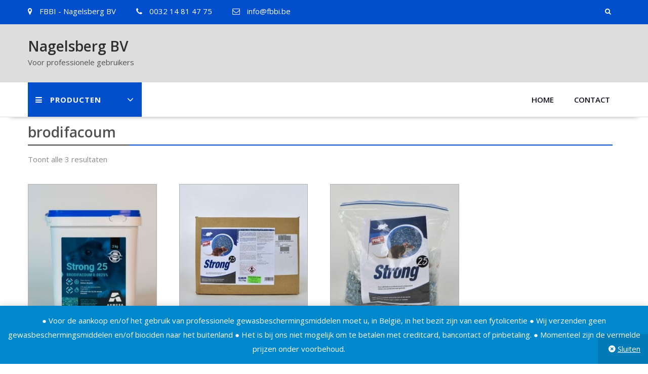

--- FILE ---
content_type: text/html; charset=UTF-8
request_url: https://fbbi.be/product-tag/brodifacoum/
body_size: 9870
content:
<!DOCTYPE html>
<html lang="nl">    <head>
        <meta charset="UTF-8">
<meta name="viewport" content="width=device-width, initial-scale=1">
<link rel="profile" href="https://gmpg.org/xfn/11">
<link rel="pingback" href="https://fbbi.be/xmlrpc.php">

	<!-- This site is optimized with the Yoast SEO plugin v15.2 - https://yoast.com/wordpress/plugins/seo/ -->
	<title>brodifacoum Archieven - Nagelsberg BV</title>
	<meta name="robots" content="index, follow, max-snippet:-1, max-image-preview:large, max-video-preview:-1" />
	<link rel="canonical" href="https://fbbi.be/product-tag/brodifacoum/" />
	<meta property="og:locale" content="nl_NL" />
	<meta property="og:type" content="article" />
	<meta property="og:title" content="brodifacoum Archieven - Nagelsberg BV" />
	<meta property="og:url" content="https://fbbi.be/product-tag/brodifacoum/" />
	<meta property="og:site_name" content="Nagelsberg BV" />
	<meta name="twitter:card" content="summary_large_image" />
	<script type="application/ld+json" class="yoast-schema-graph">{"@context":"https://schema.org","@graph":[{"@type":"WebSite","@id":"https://fbbi.be/#website","url":"https://fbbi.be/","name":"Nagelsberg BV","description":"Voor professionele gebruikers","potentialAction":[{"@type":"SearchAction","target":"https://fbbi.be/?s={search_term_string}","query-input":"required name=search_term_string"}],"inLanguage":"nl"},{"@type":"CollectionPage","@id":"https://fbbi.be/product-tag/brodifacoum/#webpage","url":"https://fbbi.be/product-tag/brodifacoum/","name":"brodifacoum Archieven - Nagelsberg BV","isPartOf":{"@id":"https://fbbi.be/#website"},"inLanguage":"nl","potentialAction":[{"@type":"ReadAction","target":["https://fbbi.be/product-tag/brodifacoum/"]}]}]}</script>
	<!-- / Yoast SEO plugin. -->


<link rel='dns-prefetch' href='//fonts.googleapis.com' />
<link rel='dns-prefetch' href='//s.w.org' />
<link rel="alternate" type="application/rss+xml" title="Nagelsberg BV &raquo; Feed" href="https://fbbi.be/feed/" />
<link rel="alternate" type="application/rss+xml" title="Nagelsberg BV &raquo; Reactiesfeed" href="https://fbbi.be/comments/feed/" />
<link rel="alternate" type="application/rss+xml" title="Feed Nagelsberg BV &raquo; brodifacoum Tag" href="https://fbbi.be/product-tag/brodifacoum/feed/" />
		<script type="text/javascript">
			window._wpemojiSettings = {"baseUrl":"https:\/\/s.w.org\/images\/core\/emoji\/12.0.0-1\/72x72\/","ext":".png","svgUrl":"https:\/\/s.w.org\/images\/core\/emoji\/12.0.0-1\/svg\/","svgExt":".svg","source":{"concatemoji":"https:\/\/fbbi.be\/wp-includes\/js\/wp-emoji-release.min.js?ver=5.4.18"}};
			/*! This file is auto-generated */
			!function(e,a,t){var n,r,o,i=a.createElement("canvas"),p=i.getContext&&i.getContext("2d");function s(e,t){var a=String.fromCharCode;p.clearRect(0,0,i.width,i.height),p.fillText(a.apply(this,e),0,0);e=i.toDataURL();return p.clearRect(0,0,i.width,i.height),p.fillText(a.apply(this,t),0,0),e===i.toDataURL()}function c(e){var t=a.createElement("script");t.src=e,t.defer=t.type="text/javascript",a.getElementsByTagName("head")[0].appendChild(t)}for(o=Array("flag","emoji"),t.supports={everything:!0,everythingExceptFlag:!0},r=0;r<o.length;r++)t.supports[o[r]]=function(e){if(!p||!p.fillText)return!1;switch(p.textBaseline="top",p.font="600 32px Arial",e){case"flag":return s([127987,65039,8205,9895,65039],[127987,65039,8203,9895,65039])?!1:!s([55356,56826,55356,56819],[55356,56826,8203,55356,56819])&&!s([55356,57332,56128,56423,56128,56418,56128,56421,56128,56430,56128,56423,56128,56447],[55356,57332,8203,56128,56423,8203,56128,56418,8203,56128,56421,8203,56128,56430,8203,56128,56423,8203,56128,56447]);case"emoji":return!s([55357,56424,55356,57342,8205,55358,56605,8205,55357,56424,55356,57340],[55357,56424,55356,57342,8203,55358,56605,8203,55357,56424,55356,57340])}return!1}(o[r]),t.supports.everything=t.supports.everything&&t.supports[o[r]],"flag"!==o[r]&&(t.supports.everythingExceptFlag=t.supports.everythingExceptFlag&&t.supports[o[r]]);t.supports.everythingExceptFlag=t.supports.everythingExceptFlag&&!t.supports.flag,t.DOMReady=!1,t.readyCallback=function(){t.DOMReady=!0},t.supports.everything||(n=function(){t.readyCallback()},a.addEventListener?(a.addEventListener("DOMContentLoaded",n,!1),e.addEventListener("load",n,!1)):(e.attachEvent("onload",n),a.attachEvent("onreadystatechange",function(){"complete"===a.readyState&&t.readyCallback()})),(n=t.source||{}).concatemoji?c(n.concatemoji):n.wpemoji&&n.twemoji&&(c(n.twemoji),c(n.wpemoji)))}(window,document,window._wpemojiSettings);
		</script>
		<style type="text/css">
img.wp-smiley,
img.emoji {
	display: inline !important;
	border: none !important;
	box-shadow: none !important;
	height: 1em !important;
	width: 1em !important;
	margin: 0 .07em !important;
	vertical-align: -0.1em !important;
	background: none !important;
	padding: 0 !important;
}
</style>
	<link rel='stylesheet' id='wp-block-library-css'  href='https://fbbi.be/wp-includes/css/dist/block-library/style.min.css?ver=5.4.18' type='text/css' media='all' />
<link rel='stylesheet' id='wc-block-vendors-style-css'  href='https://fbbi.be/wp-content/plugins/woocommerce/packages/woocommerce-blocks/build/vendors-style.css?ver=4.0.0' type='text/css' media='all' />
<link rel='stylesheet' id='wc-block-style-css'  href='https://fbbi.be/wp-content/plugins/woocommerce/packages/woocommerce-blocks/build/style.css?ver=4.0.0' type='text/css' media='all' />
<link rel='stylesheet' id='woocommerce-layout-css'  href='https://fbbi.be/wp-content/plugins/woocommerce/assets/css/woocommerce-layout.css?ver=4.9.2' type='text/css' media='all' />
<link rel='stylesheet' id='woocommerce-smallscreen-css'  href='https://fbbi.be/wp-content/plugins/woocommerce/assets/css/woocommerce-smallscreen.css?ver=4.9.2' type='text/css' media='only screen and (max-width: 768px)' />
<link rel='stylesheet' id='woocommerce-general-css'  href='https://fbbi.be/wp-content/plugins/woocommerce/assets/css/woocommerce.css?ver=4.9.2' type='text/css' media='all' />
<style id='woocommerce-inline-inline-css' type='text/css'>
.woocommerce form .form-row .required { visibility: visible; }
</style>
<link rel='stylesheet' id='agency-ecommerce-fonts-css'  href='//fonts.googleapis.com/css?family=Open+Sans%3A300%2C300i%2C400%2C400i%2C500%2C500i%2C600%2C600i%2C700%2C700i%2C800%2C800i%7CPlayfair+Display%3A400%2C400i%2C700%2C700i%2C900%2C900i&#038;subset=latin%2Clatin-ext' type='text/css' media='all' />
<link rel='stylesheet' id='jquery-meanmenu-css'  href='https://fbbi.be/wp-content/themes/agency-ecommerce/assets/lib/meanmenu/meanmenu.css?ver=5.4.18' type='text/css' media='all' />
<link rel='stylesheet' id='jquery-slick-css'  href='https://fbbi.be/wp-content/themes/agency-ecommerce/assets/lib/slick/slick.css?ver=1.6.0' type='text/css' media='all' />
<link rel='stylesheet' id='agency-ecommerce-icons-css'  href='https://fbbi.be/wp-content/themes/agency-ecommerce/assets/lib/et-line/css/icons.css?ver=2.1.2' type='text/css' media='all' />
<link rel='stylesheet' id='font-awesome-css'  href='https://fbbi.be/wp-content/themes/agency-ecommerce/assets/lib/font-awesome/css/font-awesome.min.css?ver=4.7.0' type='text/css' media='all' />
<link rel='stylesheet' id='agency-ecommerce-main-style-css'  href='https://fbbi.be/wp-content/themes/agency-ecommerce/assets/css/agency-ecommerce.css?ver=2.1.2' type='text/css' media='all' />
<link rel='stylesheet' id='agency-ecommerce-style-css'  href='https://fbbi.be/wp-content/themes/agency-ecommerce/style.css?ver=5.4.18' type='text/css' media='all' />
<script type='text/javascript' src='https://fbbi.be/wp-includes/js/jquery/jquery.js?ver=1.12.4-wp'></script>
<script type='text/javascript' src='https://fbbi.be/wp-includes/js/jquery/jquery-migrate.min.js?ver=1.4.1'></script>
<link rel='https://api.w.org/' href='https://fbbi.be/wp-json/' />
<link rel="EditURI" type="application/rsd+xml" title="RSD" href="https://fbbi.be/xmlrpc.php?rsd" />
<link rel="wlwmanifest" type="application/wlwmanifest+xml" href="https://fbbi.be/wp-includes/wlwmanifest.xml" /> 
<meta name="generator" content="WordPress 5.4.18" />
<meta name="generator" content="WooCommerce 4.9.2" />

        <style type="text/css">
                        button,
            .comment-reply-link,
            a.button, input[type="button"],
            input[type="reset"],
            input[type="submit"],
            .main-slider .slider-caption .caption-wrap .button,
            .slick-dots li.slick-active button,
            .agency_ecommerce_widget_call_to_action .cta-widget:before,
            .blog-item .blog-text-wrap .date-header,
            #primary .page-header .page-title:after,
            .woocommerce nav.woocommerce-pagination ul li .page-numbers,
            .error-404.not-found form.search-form input[type="submit"],
            .search-no-results form.search-form input[type="submit"],
            .error-404.not-found form.search-form input[type="submit"]:hover,
            .woocommerce span.onsale,
            .woocommerce .ae-carousel-wrap .product span.onsale,
            li.product .product-thumb-wrap:before,
            #add_payment_method .wc-proceed-to-checkout a.checkout-button,
            .woocommerce-checkout .wc-proceed-to-checkout a.checkout-button,
            .woocommerce .cart .button,
            .woocommerce .cart input.button,
            .call-to-action-wrap a.button.cta-button.cta-button-primary,
            .woocommerce #payment #place_order,
            .woocommerce-page #payment #place_order,
            .woocommerce #respond input#submit.alt,
            .woocommerce a.button.alt,
            .woocommerce button.button.alt,
            .woocommerce input.button.alt,
            .woocommerce #review_form #respond .form-submit input,
            .mean-container a.meanmenu-reveal span,
            .mean-container .mean-nav ul li a,
            .woocommerce .widget_price_filter .ui-slider .ui-slider-range,
            .woocommerce .widget_price_filter .ui-slider .ui-slider-handle {
                background: #004ecc;
            }

            a:focus, a:active {
                color: #003ea3;
            }

            .main-navigation ul li.current-menu-item a,
            .main-navigation ul li a:hover,
            .main-navigation ul li.menu-item-has-children ul.sub-menu li.current-menu-item a,
            .main-navigation ul li.menu-item-has-children ul.sub-menu li a:hover,
            .agency_ecommerce_widget_call_to_action .call-to-action-offer .call-to-action-offer-inner .discount-percent,
            .agency_ecommerce_widget_call_to_action .call-to-action-offer .call-to-action-offer-inner .offer-text,
            #primary .post .entry-title:hover a,
            #primary .page .entry-title:hover a,
            .single-post-meta > span::before,
            .nav-links .nav-previous a:hover,
            .nav-links .nav-next a:hover,
            .comment-navigation .nav-next a:hover:after,
            .comment-navigation .nav-previous a:hover:before,
            .nav-links .nav-previous a:hover:before,
            .nav-links .nav-next a:hover:after,
            #commentform input[type="submit"]:hover,
            .comment-meta .comment-author a.url,
            .comment-meta .comment-metadata a,
            .comment .comment-body .comment-content a,
            .comments-area form#commentform p.logged-in-as a,
            .woocommerce nav.woocommerce-pagination ul li a:focus,
            .woocommerce nav.woocommerce-pagination ul li a:hover,
            .woocommerce nav.woocommerce-pagination ul li span.current,
            .product .price, .woocommerce ul.products li.product .price,
            .product_meta .posted_in a,
            .product_meta .tagged_as a,
            .woocommerce-product-rating a.woocommerce-review-link,
            .woocommerce p.stars a::before,
            .woocommerce-message::before,
            .woocommerce-info::before,
            .shop_table .product-name a,
            .woocommerce-info a.showcoupon,
            .mean-container a.meanmenu-reveal,
            .single-product .yith-wcwl-add-to-wishlist a,
            .entry-meta > span a:hover,
            .single-post-meta > span a:hover,
            .entry-footer > span a:hover,
            .pagination .nav-links .page-numbers.current,
            .posted-on:hover:before, .byline:hover:before, .cat-links:hover:before,
            .nav-links a.page-numbers:hover,
            .ae-sticky-add-to-cart__content-price ins,
            .woocommerce ul.products li.product .ae-woo-catalog .woocommerce-loop-category__title:hover, .ae-woo-catalog .woocommerce-loop-category__title:hover,
            .woocommerce ul.products li.product .ae-woo-catalog mark.count, .ae-woo-catalog mark.count
            {

                color: #004ecc;
            }

            #home-page-woo-featured-slider .advertisement-widget .advertisement-wrap .advertisement-buttons .button.advertisement-button:hover,
            .ae-homepage-wrap .advertisement-widget .advertisement-wrap .advertisement-buttons .button.advertisement-button:hover,
            .scrollup:hover,
            .woocommerce div.product .woocommerce-tabs ul.tabs li,
            .ae-homepage-wrap .agency_ecommerce_widget_call_to_action .cta-widget-default .call-to-action-button a.button {
                background: #004ecc;
                border-color: #004ecc;
            }

            #commentform input[type="submit"],
            .woocommerce nav.woocommerce-pagination ul li .page-numbers,
            .pagination .nav-links .page-numbers,
            .nav-links .page-numbers.current,
            .nav-links a.page-numbers:hover,
            #add_payment_method .wc-proceed-to-checkout a.checkout-button,
            .woocommerce-cart .wc-proceed-to-checkout a.checkout-button,
            .woocommerce-checkout .wc-proceed-to-checkout a.checkout-button,
            .woocommerce .cart .button,
            .woocommerce .cart input.button,
            .woocommerce #payment #place_order,
            .woocommerce-page #payment #place_order,
            .woocommerce #respond input#submit.alt,
            .woocommerce a.button.alt,
            .woocommerce button.button.alt,
            .woocommerce input.button.alt,
            .woocommerce #review_form #respond .form-submit input,
            .main-slider .slider-caption .caption-wrap .button {
                border: 1px solid#004ecc;
            }

            .woocommerce div.product .woocommerce-tabs ul.tabs::before {
                border-bottom: 1px solid#004ecc;
            }

            .woocommerce-message, .woocommerce-info, .blog-item .blog-text-wrap {
                border-top-color: #004ecc;
            }

            /* Background */
            .top-header,
            .widget_calendar caption,
            .mid-header .ae-cart-wrapper .ae-icon-wrap .cart-value,
            .ae-cart-wrapper .ae-cart-content,
            .mid-header .ae-cart-wrapper:hover,
            .special-menu-container ul.special-menu-wrapper a.special-menu,
            .special-menu-container ul.special-menu-wrapper ul.special-sub-menu li:hover,
            .main-slider-wrap .slider-buttons a,
            .slider-section-right .slider-buttons a,
            .slider-section-right .slick-arrow,
            .main-slider-wrap .slick-arrow,
            .ae-list-grid-switcher a,
            .woocommerce.single-product div.product .single_add_to_cart_button,
            .woocommerce-page.single-product div.product .single_add_to_cart_button,
            .elementor-page.single-product div.product .single_add_to_cart_button,
            .woocommerce.single-product div.product .entry-summary .yith-wcwl-add-to-wishlist .yith-wcwl-wishlistaddedbrowse a:hover,
            .woocommerce.single-product div.product .entry-summary .yith-wcwl-add-to-wishlist .yith-wcwl-add-button a:hover,
            .woocommerce.single-product div.product .entry-summary .yith-wcwl-add-to-wishlist .yith-wcwl-wishlistexistsbrowse a:hover,
            .woocommerce-page.single-product div.product .entry-summary .yith-wcwl-add-to-wishlist .yith-wcwl-wishlistaddedbrowse a:hover,
            .woocommerce-page.single-product div.product .entry-summary .yith-wcwl-add-to-wishlist .yith-wcwl-add-button a:hover,
            .woocommerce-page.single-product div.product .entry-summary .yith-wcwl-add-to-wishlist .yith-wcwl-wishlistexistsbrowse a:hover,
            .elementor-page.single-product div.product .entry-summary .yith-wcwl-add-to-wishlist .yith-wcwl-wishlistaddedbrowse a:hover,
            .elementor-page.single-product div.product .entry-summary .yith-wcwl-add-to-wishlist .yith-wcwl-add-button a:hover,
            .elementor-page.single-product div.product .entry-summary .yith-wcwl-add-to-wishlist .yith-wcwl-wishlistexistsbrowse a:hover,
            .woocommerce.single-product div.product .woocommerce-tabs ul.tabs li,
            .woocommerce-page.single-product div.product .woocommerce-tabs ul.tabs li,
            .elementor-page.single-product div.product .woocommerce-tabs ul.tabs li,
            .woocommerce .related.products > h2:before,
            .woocommerce-page .related.products > h2:before,
            .elementor-page .related.products > h2:before,
            .primary-sidebar .widget .widget-title:before,
            .woocommerce-account #respond input#submit,
            .woocommerce-account a.button,
            .woocommerce-account button.button,
            .woocommerce-account input.button,
            h1.page-title:before,
            .widget.agency_ecommerce_widget_features .feature-icon,
            .woocommerce #respond input#submit,
            .woocommerce a.button,
            .woocommerce button.button,
            .woocommerce input.button,
            .navigation.post-navigation .nav-links a,
            .pagination .nav-links .page-numbers,
            .mid-header .ae-wishlist-wrapper:hover,
            .mid-header .ae-wishlist-wrapper .wish-value,
            .woocommerce ul.products li.product .yith-wcqv-button:hover, .woocommerce ul.products .product .yith-wcqv-button:hover, .woocommerce .products li.product .yith-wcqv-button:hover, .woocommerce .products .product .yith-wcqv-button:hover, .woocommerce .widget.agency_ecommerce_woo_products_widget .ae-list-main li.product .yith-wcqv-button:hover, .woocommerce .widget.agency_ecommerce_woo_products_widget .ae-list-main .product .yith-wcqv-button:hover, .woocommerce .widget.agency_ecommerce_widget_woo_categories .ae-list-main li.product .yith-wcqv-button:hover, .woocommerce .widget.agency_ecommerce_widget_woo_categories .ae-list-main .product .yith-wcqv-button:hover, .woocommerce-page ul.products li.product .yith-wcqv-button:hover, .woocommerce-page ul.products .product .yith-wcqv-button:hover, .woocommerce-page .products li.product .yith-wcqv-button:hover, .woocommerce-page .products .product .yith-wcqv-button:hover, .woocommerce-page .widget.agency_ecommerce_woo_products_widget .ae-list-main li.product .yith-wcqv-button:hover, .woocommerce-page .widget.agency_ecommerce_woo_products_widget .ae-list-main .product .yith-wcqv-button:hover, .woocommerce-page .widget.agency_ecommerce_widget_woo_categories .ae-list-main li.product .yith-wcqv-button:hover, .woocommerce-page .widget.agency_ecommerce_widget_woo_categories .ae-list-main .product .yith-wcqv-button:hover, .elementor-page ul.products li.product .yith-wcqv-button:hover, .elementor-page ul.products .product .yith-wcqv-button:hover, .elementor-page .products li.product .yith-wcqv-button:hover, .elementor-page .products .product .yith-wcqv-button:hover, .elementor-page .widget.agency_ecommerce_woo_products_widget .ae-list-main li.product .yith-wcqv-button:hover, .elementor-page .widget.agency_ecommerce_woo_products_widget .ae-list-main .product .yith-wcqv-button:hover, .elementor-page .widget.agency_ecommerce_widget_woo_categories .ae-list-main li.product .yith-wcqv-button:hover, .elementor-page .widget.agency_ecommerce_widget_woo_categories .ae-list-main .product .yith-wcqv-button:hover,
            .woocommerce a.add_to_wishlist:hover, .woocommerce-page a.add_to_wishlist:hover, .elementor-page a.add_to_wishlist:hover,
            .woocommerce.woocommerce-wishlist .shop_table.wishlist_table thead tr,
            .woocommerce .cart .button, .woocommerce .cart input.button, .woocommerce-page .cart .button, .woocommerce-page .cart input.button, .elementor-page .cart .button, .elementor-page .cart input.button, .woocommerce .woocommerce .cart .button, .woocommerce .woocommerce .cart input.button,
            .woocommerce.woocommerce-wishlist .shop_table.wishlist_table .add_to_cart_button,
            .woocommerce #respond input#submit.alt, .woocommerce a.button.alt, .woocommerce button.button.alt, .woocommerce input.button.alt, .woocommerce #review_form #respond .form-submit input, .woocommerce-page #respond input#submit.alt, .woocommerce-page a.button.alt, .woocommerce-page button.button.alt, .woocommerce-page input.button.alt, .woocommerce-page #review_form #respond .form-submit input, .elementor-page #respond input#submit.alt, .elementor-page a.button.alt, .elementor-page button.button.alt, .elementor-page input.button.alt, .elementor-page #review_form #respond .form-submit input, .woocommerce .woocommerce #respond input#submit.alt, .woocommerce .woocommerce a.button.alt, .woocommerce .woocommerce button.button.alt, .woocommerce .woocommerce input.button.alt, .woocommerce .woocommerce #review_form #respond .form-submit input.woocommerce #respond input#submit.alt, .woocommerce a.button.alt, .woocommerce button.button.alt, .woocommerce input.button.alt, .woocommerce #review_form #respond .form-submit input, .woocommerce-page #respond input#submit.alt, .woocommerce-page a.button.alt, .woocommerce-page button.button.alt, .woocommerce-page input.button.alt, .woocommerce-page #review_form #respond .form-submit input, .elementor-page #respond input#submit.alt, .elementor-page a.button.alt, .elementor-page button.button.alt, .elementor-page input.button.alt, .elementor-page #review_form #respond .form-submit input, .woocommerce .woocommerce #respond input#submit.alt, .woocommerce .woocommerce a.button.alt, .woocommerce .woocommerce button.button.alt, .woocommerce .woocommerce input.button.alt, .woocommerce .woocommerce #review_form #respond .form-submit input,
            .woocommerce ul.products li.product .button.yith-wcqv-button:hover, .woocommerce ul.products li.product .yith-wcqv-button:hover, .woocommerce ul.products .product .button.yith-wcqv-button:hover, .woocommerce ul.products .product .yith-wcqv-button:hover, .woocommerce .products li.product .button.yith-wcqv-button:hover, .woocommerce .products li.product .yith-wcqv-button:hover, .woocommerce .products .product .button.yith-wcqv-button:hover, .woocommerce .products .product .yith-wcqv-button:hover, .woocommerce .widget.agency_ecommerce_woo_products_widget .ae-list-main li.product .button.yith-wcqv-button:hover, .woocommerce .widget.agency_ecommerce_woo_products_widget .ae-list-main li.product .yith-wcqv-button:hover, .woocommerce .widget.agency_ecommerce_woo_products_widget .ae-list-main .product .button.yith-wcqv-button:hover, .woocommerce .widget.agency_ecommerce_woo_products_widget .ae-list-main .product .yith-wcqv-button:hover, .woocommerce .widget.agency_ecommerce_widget_woo_categories .ae-list-main li.product .button.yith-wcqv-button:hover, .woocommerce .widget.agency_ecommerce_widget_woo_categories .ae-list-main li.product .yith-wcqv-button:hover, .woocommerce .widget.agency_ecommerce_widget_woo_categories .ae-list-main .product .button.yith-wcqv-button:hover, .woocommerce .widget.agency_ecommerce_widget_woo_categories .ae-list-main .product .yith-wcqv-button:hover, .woocommerce-page ul.products li.product .button.yith-wcqv-button:hover, .woocommerce-page ul.products li.product .yith-wcqv-button:hover, .woocommerce-page ul.products .product .button.yith-wcqv-button:hover, .woocommerce-page ul.products .product .yith-wcqv-button:hover, .woocommerce-page .products li.product .button.yith-wcqv-button:hover, .woocommerce-page .products li.product .yith-wcqv-button:hover, .woocommerce-page .products .product .button.yith-wcqv-button:hover, .woocommerce-page .products .product .yith-wcqv-button:hover, .woocommerce-page .widget.agency_ecommerce_woo_products_widget .ae-list-main li.product .button.yith-wcqv-button:hover, .woocommerce-page .widget.agency_ecommerce_woo_products_widget .ae-list-main li.product .yith-wcqv-button:hover, .woocommerce-page .widget.agency_ecommerce_woo_products_widget .ae-list-main .product .button.yith-wcqv-button:hover, .woocommerce-page .widget.agency_ecommerce_woo_products_widget .ae-list-main .product .yith-wcqv-button:hover, .woocommerce-page .widget.agency_ecommerce_widget_woo_categories .ae-list-main li.product .button.yith-wcqv-button:hover, .woocommerce-page .widget.agency_ecommerce_widget_woo_categories .ae-list-main li.product .yith-wcqv-button:hover, .woocommerce-page .widget.agency_ecommerce_widget_woo_categories .ae-list-main .product .button.yith-wcqv-button:hover, .woocommerce-page .widget.agency_ecommerce_widget_woo_categories .ae-list-main .product .yith-wcqv-button:hover, .elementor-page ul.products li.product .button.yith-wcqv-button:hover, .elementor-page ul.products li.product .yith-wcqv-button:hover, .elementor-page ul.products .product .button.yith-wcqv-button:hover, .elementor-page ul.products .product .yith-wcqv-button:hover, .elementor-page .products li.product .button.yith-wcqv-button:hover, .elementor-page .products li.product .yith-wcqv-button:hover, .elementor-page .products .product .button.yith-wcqv-button:hover, .elementor-page .products .product .yith-wcqv-button:hover, .elementor-page .widget.agency_ecommerce_woo_products_widget .ae-list-main li.product .button.yith-wcqv-button:hover, .elementor-page .widget.agency_ecommerce_woo_products_widget .ae-list-main li.product .yith-wcqv-button:hover, .elementor-page .widget.agency_ecommerce_woo_products_widget .ae-list-main .product .button.yith-wcqv-button:hover, .elementor-page .widget.agency_ecommerce_woo_products_widget .ae-list-main .product .yith-wcqv-button:hover, .elementor-page .widget.agency_ecommerce_widget_woo_categories .ae-list-main li.product .button.yith-wcqv-button:hover, .elementor-page .widget.agency_ecommerce_widget_woo_categories .ae-list-main li.product .yith-wcqv-button:hover, .elementor-page .widget.agency_ecommerce_widget_woo_categories .ae-list-main .product .button.yith-wcqv-button:hover, .elementor-page .widget.agency_ecommerce_widget_woo_categories .ae-list-main .product .yith-wcqv-button:hover, .woocommerce .woocommerce ul.products li.product .button.yith-wcqv-button:hover, .woocommerce .woocommerce ul.products li.product .yith-wcqv-button:hover, .woocommerce .woocommerce ul.products .product .button.yith-wcqv-button:hover, .woocommerce .woocommerce ul.products .product .yith-wcqv-button:hover, .woocommerce .woocommerce .products li.product .button.yith-wcqv-button:hover, .woocommerce .woocommerce .products li.product .yith-wcqv-button:hover, .woocommerce .woocommerce .products .product .button.yith-wcqv-button:hover, .woocommerce .woocommerce .products .product .yith-wcqv-button:hover, .woocommerce .woocommerce .widget.agency_ecommerce_woo_products_widget .ae-list-main li.product .button.yith-wcqv-button:hover, .woocommerce .woocommerce .widget.agency_ecommerce_woo_products_widget .ae-list-main li.product .yith-wcqv-button:hover, .woocommerce .woocommerce .widget.agency_ecommerce_woo_products_widget .ae-list-main .product .button.yith-wcqv-button:hover, .woocommerce .woocommerce .widget.agency_ecommerce_woo_products_widget .ae-list-main .product .yith-wcqv-button:hover, .woocommerce .woocommerce .widget.agency_ecommerce_widget_woo_categories .ae-list-main li.product .button.yith-wcqv-button:hover, .woocommerce .woocommerce .widget.agency_ecommerce_widget_woo_categories .ae-list-main li.product .yith-wcqv-button:hover, .woocommerce .woocommerce .widget.agency_ecommerce_widget_woo_categories .ae-list-main .product .button.yith-wcqv-button:hover, .woocommerce .woocommerce .widget.agency_ecommerce_widget_woo_categories .ae-list-main .product .yith-wcqv-button:hover,
            .woocommerce ul.products li.product .onsale, .woocommerce span.onsale, .woocommerce-page ul.products li.product .onsale, .woocommerce-page span.onsale, .elementor-page ul.products li.product .onsale, .elementor-page span.onsale, .woocommerce .woocommerce ul.products li.product .onsale, .woocommerce .woocommerce span.onsale {
                background-color: #004ecc;
            }

            /* Font Color */
            .ae-cart-wrapper:hover .ae-cart-content p.woocommerce-mini-cart__buttons.buttons a,
            .woocommerce ul.products li.product .price,
            .woocommerce ul.products .product .price,
            .woocommerce .products li.product .price,
            .woocommerce .products .product .price,
            .woocommerce .widget.agency_ecommerce_woo_products_widget .ae-list-main li.product .price,
            .woocommerce .widget.agency_ecommerce_woo_products_widget .ae-list-main .product .price,
            .woocommerce .widget.agency_ecommerce_widget_woo_categories .ae-list-main li.product .price,
            .woocommerce .widget.agency_ecommerce_widget_woo_categories .ae-list-main .product .price,
            .woocommerce-page ul.products li.product .price, .woocommerce-page ul.products .product .price,
            .woocommerce-page .products li.product .price, .woocommerce-page .products .product .price,
            .woocommerce-page .widget.agency_ecommerce_woo_products_widget .ae-list-main li.product .price,
            .woocommerce-page .widget.agency_ecommerce_woo_products_widget .ae-list-main .product .price,
            .woocommerce-page .widget.agency_ecommerce_widget_woo_categories .ae-list-main li.product .price,
            .woocommerce-page .widget.agency_ecommerce_widget_woo_categories .ae-list-main .product .price,
            .elementor-page ul.products li.product .price, .elementor-page ul.products .product .price,
            .elementor-page .products li.product .price, .elementor-page .products .product .price,
            .elementor-page .widget.agency_ecommerce_woo_products_widget .ae-list-main li.product .price,
            .elementor-page .widget.agency_ecommerce_woo_products_widget .ae-list-main .product .price,
            .elementor-page .widget.agency_ecommerce_widget_woo_categories .ae-list-main li.product .price,
            .elementor-page .widget.agency_ecommerce_widget_woo_categories .ae-list-main .product .price,
            .widget.woocommerce.widget_products .product_list_widget ins span,
            .widget.woocommerce.widget_recently_viewed_products .product_list_widget ins span,
            .widget.woocommerce.widget_products .product_list_widget a:hover,
            .widget.woocommerce.widget_recently_viewed_products .product_list_widget a:hover,
            .product .woocommerce-loop-product__title:hover,
            .woocommerce ul.products li.product .woocommerce-loop-product__title:hover,
            .agency_ecommerce_widget_woo_categories .product-cat.product .featured-cat-title:hover,
            .woocommerce.single-product div.product p.price,
            .woocommerce.single-product div.product span.price,
            .woocommerce-page.single-product div.product p.price,
            .woocommerce-page.single-product div.product span.price,
            .elementor-page.single-product div.product p.price,
            .elementor-page.single-product div.product span.price,
            .woocommerce.single-product div.product .woocommerce-tabs ul.tabs li.active a,
            .woocommerce-page.single-product div.product .woocommerce-tabs ul.tabs li.active a,
            .elementor-page.single-product div.product .woocommerce-tabs ul.tabs li.active a,
            .primary-sidebar .widget ul li:hover,
            .blog-item .blog-text-wrap h3:hover,
            .blog-item .blog-text-wrap h2:hover,
            .blog-item .blog-text-wrap h3 a:hover,
            .blog-item .blog-text-wrap h2 a:hover,
            #commentform input[type="submit"]:hover, #commentform input[type="submit"]#submit:hover,
            .navigation.post-navigation .nav-links a:hover,
            .breadcrumb-trail li a:hover,
            .woocommerce ul.products li.product .yith-wcqv-button, .woocommerce ul.products .product .yith-wcqv-button, .woocommerce .products li.product .yith-wcqv-button, .woocommerce .products .product .yith-wcqv-button, .woocommerce .widget.agency_ecommerce_woo_products_widget .ae-list-main li.product .yith-wcqv-button, .woocommerce .widget.agency_ecommerce_woo_products_widget .ae-list-main .product .yith-wcqv-button, .woocommerce .widget.agency_ecommerce_widget_woo_categories .ae-list-main li.product .yith-wcqv-button, .woocommerce .widget.agency_ecommerce_widget_woo_categories .ae-list-main .product .yith-wcqv-button, .woocommerce-page ul.products li.product .yith-wcqv-button, .woocommerce-page ul.products .product .yith-wcqv-button, .woocommerce-page .products li.product .yith-wcqv-button, .woocommerce-page .products .product .yith-wcqv-button, .woocommerce-page .widget.agency_ecommerce_woo_products_widget .ae-list-main li.product .yith-wcqv-button, .woocommerce-page .widget.agency_ecommerce_woo_products_widget .ae-list-main .product .yith-wcqv-button, .woocommerce-page .widget.agency_ecommerce_widget_woo_categories .ae-list-main li.product .yith-wcqv-button, .woocommerce-page .widget.agency_ecommerce_widget_woo_categories .ae-list-main .product .yith-wcqv-button, .elementor-page ul.products li.product .yith-wcqv-button, .elementor-page ul.products .product .yith-wcqv-button, .elementor-page .products li.product .yith-wcqv-button, .elementor-page .products .product .yith-wcqv-button, .elementor-page .widget.agency_ecommerce_woo_products_widget .ae-list-main li.product .yith-wcqv-button, .elementor-page .widget.agency_ecommerce_woo_products_widget .ae-list-main .product .yith-wcqv-button, .elementor-page .widget.agency_ecommerce_widget_woo_categories .ae-list-main li.product .yith-wcqv-button, .elementor-page .widget.agency_ecommerce_widget_woo_categories .ae-list-main .product .yith-wcqv-button,
            .woocommerce.woocommerce-wishlist .product-price span,
            .woocommerce ul.products li.product .button.yith-wcqv-button, .woocommerce ul.products li.product .yith-wcqv-button, .woocommerce ul.products .product .button.yith-wcqv-button, .woocommerce ul.products .product .yith-wcqv-button, .woocommerce .products li.product .button.yith-wcqv-button, .woocommerce .products li.product .yith-wcqv-button, .woocommerce .products .product .button.yith-wcqv-button, .woocommerce .products .product .yith-wcqv-button, .woocommerce .widget.agency_ecommerce_woo_products_widget .ae-list-main li.product .button.yith-wcqv-button, .woocommerce .widget.agency_ecommerce_woo_products_widget .ae-list-main li.product .yith-wcqv-button, .woocommerce .widget.agency_ecommerce_woo_products_widget .ae-list-main .product .button.yith-wcqv-button, .woocommerce .widget.agency_ecommerce_woo_products_widget .ae-list-main .product .yith-wcqv-button, .woocommerce .widget.agency_ecommerce_widget_woo_categories .ae-list-main li.product .button.yith-wcqv-button, .woocommerce .widget.agency_ecommerce_widget_woo_categories .ae-list-main li.product .yith-wcqv-button, .woocommerce .widget.agency_ecommerce_widget_woo_categories .ae-list-main .product .button.yith-wcqv-button, .woocommerce .widget.agency_ecommerce_widget_woo_categories .ae-list-main .product .yith-wcqv-button, .woocommerce-page ul.products li.product .button.yith-wcqv-button, .woocommerce-page ul.products li.product .yith-wcqv-button, .woocommerce-page ul.products .product .button.yith-wcqv-button, .woocommerce-page ul.products .product .yith-wcqv-button, .woocommerce-page .products li.product .button.yith-wcqv-button, .woocommerce-page .products li.product .yith-wcqv-button, .woocommerce-page .products .product .button.yith-wcqv-button, .woocommerce-page .products .product .yith-wcqv-button, .woocommerce-page .widget.agency_ecommerce_woo_products_widget .ae-list-main li.product .button.yith-wcqv-button, .woocommerce-page .widget.agency_ecommerce_woo_products_widget .ae-list-main li.product .yith-wcqv-button, .woocommerce-page .widget.agency_ecommerce_woo_products_widget .ae-list-main .product .button.yith-wcqv-button, .woocommerce-page .widget.agency_ecommerce_woo_products_widget .ae-list-main .product .yith-wcqv-button, .woocommerce-page .widget.agency_ecommerce_widget_woo_categories .ae-list-main li.product .button.yith-wcqv-button, .woocommerce-page .widget.agency_ecommerce_widget_woo_categories .ae-list-main li.product .yith-wcqv-button, .woocommerce-page .widget.agency_ecommerce_widget_woo_categories .ae-list-main .product .button.yith-wcqv-button, .woocommerce-page .widget.agency_ecommerce_widget_woo_categories .ae-list-main .product .yith-wcqv-button, .elementor-page ul.products li.product .button.yith-wcqv-button, .elementor-page ul.products li.product .yith-wcqv-button, .elementor-page ul.products .product .button.yith-wcqv-button, .elementor-page ul.products .product .yith-wcqv-button, .elementor-page .products li.product .button.yith-wcqv-button, .elementor-page .products li.product .yith-wcqv-button, .elementor-page .products .product .button.yith-wcqv-button, .elementor-page .products .product .yith-wcqv-button, .elementor-page .widget.agency_ecommerce_woo_products_widget .ae-list-main li.product .button.yith-wcqv-button, .elementor-page .widget.agency_ecommerce_woo_products_widget .ae-list-main li.product .yith-wcqv-button, .elementor-page .widget.agency_ecommerce_woo_products_widget .ae-list-main .product .button.yith-wcqv-button, .elementor-page .widget.agency_ecommerce_woo_products_widget .ae-list-main .product .yith-wcqv-button, .elementor-page .widget.agency_ecommerce_widget_woo_categories .ae-list-main li.product .button.yith-wcqv-button, .elementor-page .widget.agency_ecommerce_widget_woo_categories .ae-list-main li.product .yith-wcqv-button, .elementor-page .widget.agency_ecommerce_widget_woo_categories .ae-list-main .product .button.yith-wcqv-button, .elementor-page .widget.agency_ecommerce_widget_woo_categories .ae-list-main .product .yith-wcqv-button, .woocommerce .woocommerce ul.products li.product .button.yith-wcqv-button, .woocommerce .woocommerce ul.products li.product .yith-wcqv-button, .woocommerce .woocommerce ul.products .product .button.yith-wcqv-button, .woocommerce .woocommerce ul.products .product .yith-wcqv-button, .woocommerce .woocommerce .products li.product .button.yith-wcqv-button, .woocommerce .woocommerce .products li.product .yith-wcqv-button, .woocommerce .woocommerce .products .product .button.yith-wcqv-button, .woocommerce .woocommerce .products .product .yith-wcqv-button, .woocommerce .woocommerce .widget.agency_ecommerce_woo_products_widget .ae-list-main li.product .button.yith-wcqv-button, .woocommerce .woocommerce .widget.agency_ecommerce_woo_products_widget .ae-list-main li.product .yith-wcqv-button, .woocommerce .woocommerce .widget.agency_ecommerce_woo_products_widget .ae-list-main .product .button.yith-wcqv-button, .woocommerce .woocommerce .widget.agency_ecommerce_woo_products_widget .ae-list-main .product .yith-wcqv-button, .woocommerce .woocommerce .widget.agency_ecommerce_widget_woo_categories .ae-list-main li.product .button.yith-wcqv-button, .woocommerce .woocommerce .widget.agency_ecommerce_widget_woo_categories .ae-list-main li.product .yith-wcqv-button, .woocommerce .woocommerce .widget.agency_ecommerce_widget_woo_categories .ae-list-main .product .button.yith-wcqv-button, .woocommerce .woocommerce .widget.agency_ecommerce_widget_woo_categories .ae-list-main .product .yith-wcqv-button,
            a {
                color: #004ecc;
            }

            .woocommerce.single-product div.product .woocommerce-tabs ul.tabs li,
            .woocommerce-page.single-product div.product .woocommerce-tabs ul.tabs li,
            .elementor-page.single-product div.product .woocommerce-tabs ul.tabs li,
            .woocommerce.single-product div.product .woocommerce-tabs ul.tabs:before,
            .woocommerce-page.single-product div.product .woocommerce-tabs ul.tabs:before,
            .elementor-page.single-product div.product .woocommerce-tabs ul.tabs:before,
            #commentform input[type="submit"], #commentform input[type="submit"]#submit,
            .navigation.post-navigation .nav-links a,
            blockquote,
            .search-box .product-search-wrapper form input[type="text"],
            .search-box .product-search-wrapper form,
            .woocommerce .cart .button, .woocommerce .cart input.button, .woocommerce-page .cart .button, .woocommerce-page .cart input.button, .elementor-page .cart .button, .elementor-page .cart input.button, .woocommerce .woocommerce .cart .button, .woocommerce .woocommerce .cart input.button,
            .woocommerce a.add_to_wishlist:hover, .woocommerce-page a.add_to_wishlist:hover, .elementor-page a.add_to_wishlist:hover,
            .woocommerce #respond input#submit.alt, .woocommerce a.button.alt, .woocommerce button.button.alt, .woocommerce input.button.alt, .woocommerce #review_form #respond .form-submit input, .woocommerce-page #respond input#submit.alt, .woocommerce-page a.button.alt, .woocommerce-page button.button.alt, .woocommerce-page input.button.alt, .woocommerce-page #review_form #respond .form-submit input, .elementor-page #respond input#submit.alt, .elementor-page a.button.alt, .elementor-page button.button.alt, .elementor-page input.button.alt, .elementor-page #review_form #respond .form-submit input, .woocommerce .woocommerce #respond input#submit.alt, .woocommerce .woocommerce a.button.alt, .woocommerce .woocommerce button.button.alt, .woocommerce .woocommerce input.button.alt, .woocommerce .woocommerce #review_form #respond .form-submit input {
                border-color: #004ecc;

            }

            /* Scroll Bar */
            .special-menu-container ul.special-menu-wrapper ul.special-sub-menu::-webkit-scrollbar-thumb {
                background: #004ecc;
                background-image: -webkit-gradient(linear,
                left bottom,
                left top,
                color-stop(0.0, #0056e0),
                color-stop(0.50, #004ecc),
                color-stop(1, #002f7a));
            }

            
        </style>

        	<noscript><style>.woocommerce-product-gallery{ opacity: 1 !important; }</style></noscript>
	<style type="text/css">.recentcomments a{display:inline !important;padding:0 !important;margin:0 !important;}</style>    </head>

<body data-rsssl=1 class="archive tax-product_tag term-brodifacoum term-67 theme-agency-ecommerce woocommerce woocommerce-page woocommerce-demo-store woocommerce-no-js hfeed global-layout-no-sidebar columns-4">
<div id="page" class="site">
    <a class="skip-link screen-reader-text" href="#content">
        Skip to content</a>


        <div id="top-bar" class="top-header">
            <div class="container">
                <div class="top-left">

                                <div class="top-left-inner">
                            <span class="address"><i class="fa fa-map-marker"
                                         aria-hidden="true"></i> FBBI - Nagelsberg BV</span>
            
                            <span class="phone"><i class="fa fa-phone"
                                       aria-hidden="true"></i> 0032 14 81 47 75</span>
            
                            <span class="fax"><i class="fa fa-envelope-o"
                                     aria-hidden="true"></i> info@fbbi.be</span>
            
            </div>
                </div>

                <div class="top-right">
                                            <div class="top-header-social-icons">

                            <ul><li><a href="" target="_blank"><i class="fa "></i></a></li><li><a href="" target="_blank"><i class="fa "></i></a></li><li><a href="" target="_blank"><i class="fa "></i></a></li><li><a href="" target="_blank"><i class="fa "></i></a></li><li><a href="" target="_blank"><i class="fa "></i></a></li></ul>
                        </div>
                        
                        <div class="search-holder">

                            <a href="#" class="search-btn"><i class="fa fa-search"></i></a>

                            	<div class="search-box"
		 style="">

		
			<div class="product-search-wrapper">

				<form role="search" method="get" action="https://fbbi.be/">
					<input type="hidden" name="post_type" value="product"/>
					<select class="product-cat" name="product_cat">

						<option value="">Select Category</option>

						<option value="zonder-fytolicentie">Zonder Fytolicentie (30)</option><option value="acaricide">Acaricide (spint) (11)</option><option value="bio">Bio (13)</option><option value="einde-erkenning">Einde Erkenning (5)</option><option value="exportproducten">Export (3)</option><option value="fungicide">Fungicide (schimmels) (24)</option><option value="groeiregulator">Groeiregulator (20)</option><option value="herbicide">Herbicide (onkruid) (49)</option><option value="insecticide">Insecticide (42)</option><option value="materialen">Materialen (39)</option><option value="rodenticide">Rodenticide (muis / rat) (16)</option><option value="slider">Slider (5)</option><option value="uitgelicht">Uitgelicht (5)</option>
					</select>

					<input type="text" class="search-field products-search"
						   placeholder="Zoek product"
						   value="" name="s"/>


					<button type="submit" class="search-submit"><span
							class="screen-reader-text">Search</span><i
							class="fa fa-search" aria-hidden="true"></i></button>
				</form>


			</div> <!-- .product-search-wrapper -->
		
		</div>                        </div><!-- .search-holder -->
                                        </div>

            </div>
        </div>
            <div class="mid-header">
        <div class="container">
                    <div class="site-branding">
                    
                        <h2 class="site-title"><a href="https://fbbi.be/"
                                                  rel="home">Nagelsberg BV</a></h2>

                        
                            <h3 class="site-description">Voor professionele gebruikers</h3>

                                        </div><!-- .site-branding -->

        <div class="ae-search-holder">
                    </div>
        <div class="ae-cart-wishlist">
                    </div>
        </div></div>        <header id="masthead" class="site-header left-special-menu" role="banner">
        <div class="container">
                <div class="head-wrap">
            
            <div class="special-menu-container onhover">
                		<ul class="menu special-menu-wrapper">
			<li class="menu-item menu-item-has-children">
				<i class="fa fa-angle-down angle-down"></i>
				<a href="javascript:void(0)" class="special-menu">
					<i class="fa fa-navicon toggle"></i>Producten				</a>
				<ul id="menu-harmonicamenu" class="sub-menu special-sub-menu"><li id="menu-item-380" class="menu-item menu-item-type-post_type menu-item-object-page menu-item-home menu-item-380"><a href="https://fbbi.be/">Overzicht</a></li>
<li id="menu-item-379" class="menu-item menu-item-type-post_type menu-item-object-page menu-item-379"><a href="https://fbbi.be/zonder-fytolicentie/">Gebruiker zonder Fytolicentie</a></li>
</ul>				<div class="responsive-special-sub-menu clearfix"></div>
			</li>
		</ul>
		            </div><!-- .site-branding -->

            <div id="main-nav" class="clear-fix">
                <nav id="site-navigation" class="main-navigation" role="navigation">
                    <div class="wrap-menu-content">
                        <div class="menu-headermenu-container"><ul id="primary-menu" class="menu"><li id="menu-item-29" class="menu-item menu-item-type-custom menu-item-object-custom menu-item-home menu-item-29"><a href="https://fbbi.be">Home</a></li>
<li id="menu-item-169" class="menu-item menu-item-type-post_type menu-item-object-page menu-item-169"><a href="https://fbbi.be/visitekaartje/">Contact</a></li>
</ul></div>                    </div><!-- .menu-content -->
                </nav><!-- #site-navigation -->
            </div> <!-- #main-nav -->
        </div>
        </div><!-- .container --></header><!-- #masthead -->
        <div id="content" class="site-content"><div class="container"><div class="ae-inner">
<div id="primary" class="content-area"><div id="shop-wrap"><nav class="woocommerce-breadcrumb"><a href="https://fbbi.be">Home</a>&nbsp;&#47;&nbsp;Producten getagged &ldquo;brodifacoum&rdquo;</nav><header class="woocommerce-products-header">
			<h1 class="woocommerce-products-header__title page-title">brodifacoum</h1>
	
	</header>
<div class="woocommerce-notices-wrapper"></div><p class="woocommerce-result-count">
	Toont alle 3 resultaten</p>
<ul class="products columns-4">
<li class="post-186 product type-product status-publish has-post-thumbnail product_cat-rodenticide product_tag-brodifacoum product_tag-professioneel product_tag-vrij-circuit first instock shipping-taxable product-type-simple" data-id="186">
    
    <div class="ae-woo-block-wrap ae-cat-id-24">
        <div class="product-thumb-wrap">
            <a href="https://fbbi.be/product/strong-25/"
               class="ae-product-link">Strong 25</a>
            <img width="300" height="300" src="https://fbbi.be/wp-content/uploads/2020/06/afbeelding-strong25-300x300.jpg" class="attachment-woocommerce_thumbnail size-woocommerce_thumbnail" alt="viryl 25 (BE2018-0027) biocide rodenticide professioneel gebruiksklaar lokaas brodifacoum" srcset="https://fbbi.be/wp-content/uploads/2020/06/afbeelding-strong25-300x300.jpg 300w, https://fbbi.be/wp-content/uploads/2020/06/afbeelding-strong25-150x150.jpg 150w, https://fbbi.be/wp-content/uploads/2020/06/afbeelding-strong25-100x100.jpg 100w" sizes="(max-width: 300px) 100vw, 300px" />

        </div>
        <div class="product-info-wrap">
            <a href="https://fbbi.be/product/strong-25/" class="woocommerce-LoopProduct-link woocommerce-loop-product__link"><h2 class="woocommerce-loop-product__title">Strong 25</h2></a>

            <div class="add-to-cart-wrap">
                                <a href="https://fbbi.be/product/strong-25/" data-quantity="1" class="button product_type_simple" data-product_id="186" data-product_sku="" aria-label="Meer informatie over &#039;Strong 25&#039;" rel="nofollow">Meer informatie</a>            </div>

        </div>
    </div>

</li>
<li class="post-201 product type-product status-publish has-post-thumbnail product_cat-rodenticide product_tag-brodifacoum product_tag-muizen product_tag-professioneel product_tag-ratten product_tag-vrij-circuit  instock shipping-taxable product-type-simple" data-id="201">
    
    <div class="ae-woo-block-wrap ae-cat-id-24">
        <div class="product-thumb-wrap">
            <a href="https://fbbi.be/product/strong/"
               class="ae-product-link">Strong 25</a>
            <img width="300" height="300" src="https://fbbi.be/wp-content/uploads/2020/06/product-strong25doos-300x300.jpg" class="attachment-woocommerce_thumbnail size-woocommerce_thumbnail" alt="strong biocide rodenticide 500X25gram muizen ratten lokaas bestrijden brodifacoum" srcset="https://fbbi.be/wp-content/uploads/2020/06/product-strong25doos-300x300.jpg 300w, https://fbbi.be/wp-content/uploads/2020/06/product-strong25doos-100x100.jpg 100w, https://fbbi.be/wp-content/uploads/2020/06/product-strong25doos-150x150.jpg 150w" sizes="(max-width: 300px) 100vw, 300px" />

        </div>
        <div class="product-info-wrap">
            <a href="https://fbbi.be/product/strong/" class="woocommerce-LoopProduct-link woocommerce-loop-product__link"><h2 class="woocommerce-loop-product__title">Strong 25</h2></a>

            <div class="add-to-cart-wrap">
                                <a href="https://fbbi.be/product/strong/" data-quantity="1" class="button product_type_simple" data-product_id="201" data-product_sku="" aria-label="Meer informatie over &#039;Strong 25&#039;" rel="nofollow">Meer informatie</a>            </div>

        </div>
    </div>

</li>
<li class="post-198 product type-product status-publish has-post-thumbnail product_cat-zonder-fytolicentie product_tag-brodifacoum product_tag-muizen product_tag-professioneel product_tag-ratten product_tag-vrij-circuit  instock shipping-taxable product-type-simple" data-id="198">
    
    <div class="ae-woo-block-wrap ae-cat-id-15">
        <div class="product-thumb-wrap">
            <a href="https://fbbi.be/product/strong-gebruiksklaar/"
               class="ae-product-link">Strong 25 (gebruiksklaar)</a>
            <img width="300" height="300" src="https://fbbi.be/wp-content/uploads/2020/06/product-strong25zak-300x300.jpg" class="attachment-woocommerce_thumbnail size-woocommerce_thumbnail" alt="strong lokaas muizen ratten" srcset="https://fbbi.be/wp-content/uploads/2020/06/product-strong25zak-300x300.jpg 300w, https://fbbi.be/wp-content/uploads/2020/06/product-strong25zak-100x100.jpg 100w, https://fbbi.be/wp-content/uploads/2020/06/product-strong25zak-150x150.jpg 150w" sizes="(max-width: 300px) 100vw, 300px" />

        </div>
        <div class="product-info-wrap">
            <a href="https://fbbi.be/product/strong-gebruiksklaar/" class="woocommerce-LoopProduct-link woocommerce-loop-product__link"><h2 class="woocommerce-loop-product__title">Strong 25 (gebruiksklaar)</h2></a>

            <div class="add-to-cart-wrap">
                                <a href="https://fbbi.be/product/strong-gebruiksklaar/" data-quantity="1" class="button product_type_simple" data-product_id="198" data-product_sku="" aria-label="Meer informatie over &#039;Strong 25 (gebruiksklaar)&#039;" rel="nofollow">Meer informatie</a>            </div>

        </div>
    </div>

</li>
</ul>

</div>
</div></div><!-- .ae-inner --></div><!-- .container --></div><!-- #content -->
    <aside id="footer-widgets" class="widget-area" role="complementary">
        <div class="container">
                        <div class="ae-inner">
                                        <div class="top-footer-widget-col-1 widget-column top-footer-3">
                            <section id="text-3" class="widget widget_text">			<div class="textwidget"><p><strong>NAGELSBERG BV</strong><br />
Industrieterrein &#8220;Holven&#8221;<br />
Nagelsberg 34<br />
2490 Balen<br />
België</p>
<p>Tel: 0032 14 81 47 75<br />
E-mail: <a href="mailto:info@fbbi.be">info@fbbi.be</a></p>
</div>
		</section>                        </div>
                                                <div class="top-footer-widget-col-2 widget-column top-footer-3">
                            <section id="text-4" class="widget widget_text">			<div class="textwidget"><p><strong>OPENINGSUREN:</strong><br />
Vrijdags : 9.00 &#8211; 17.00 uur<br />
Andere dagen alleen op afspraak</p>
<p><strong>Gesloten op :<br />
25/12/2026 (1e Kerstdag)<br />
01/01/2027 (Nieuwjaarsdag)</p>
<p></strong></p>
</div>
		</section>                        </div>
                                                <div class="top-footer-widget-col-3 widget-column top-footer-3">
                            <section id="text-5" class="widget widget_text">			<div class="textwidget"><p>●  wij versturen geen gewasbeschermingsmiddelen en/of biociden naar het buitenland<br />
●  er is geen mogelijkheid tot betalen met creditcard, bancontact of pinbetaling<br />
<strong>●  </strong>genoemde prijzen zijn momenteel onder voorbehoud, aangezien de aankoopprijzen continu veranderen</p>
</div>
		</section>                        </div>
                                    </div><!-- .ae-inner -->
        </div><!-- .container -->
    </aside><!-- #footer-widgets -->

    	<footer id="colophon" class="site-footer" role="contentinfo">
		<div class="container">
            			<div class="site-footer-wrap ">
				
					<div class="copyright">

						Copyright © FBBI-NAGELSBERG BV 2025. Alle rechten en typefouten voorbehouden.
					</div><!-- .copyright -->

					
		<div class="site-info">
			Agency Ecommerce by <a href="https://www.mantrabrain.com/" rel="designer">mantrabrain</a>		</div><!-- .site-info -->

					</div>
		</div><!-- .container -->
	</footer><!-- #colophon -->
</div><!-- #page -->
<p class="woocommerce-store-notice demo_store" data-notice-id="9655030a94a5bf03f547047945e12c86" style="display:none;">● Voor de aankoop en/of het gebruik van professionele gewasbeschermingsmiddelen moet u, in België, in het bezit zijn van een fytolicentie
● Wij verzenden geen gewasbeschermingsmiddelen en/of biociden naar het buitenland
● Het is bij ons niet mogelijk om te betalen  met creditcard, bancontact of pinbetaling.
● Momenteel zijn de vermelde prijzen onder voorbehoud. <a href="#" class="woocommerce-store-notice__dismiss-link">Sluiten</a></p><a href="#page" class="scrollup" id="btn-scrollup"></a><script type="application/ld+json">{"@context":"https:\/\/schema.org\/","@type":"BreadcrumbList","itemListElement":[{"@type":"ListItem","position":1,"item":{"name":"Home","@id":"https:\/\/fbbi.be"}},{"@type":"ListItem","position":2,"item":{"name":"Producten getagged &amp;ldquo;brodifacoum&amp;rdquo;","@id":"https:\/\/fbbi.be\/product-tag\/brodifacoum\/"}}]}</script>	<script type="text/javascript">
		(function () {
			var c = document.body.className;
			c = c.replace(/woocommerce-no-js/, 'woocommerce-js');
			document.body.className = c;
		})()
	</script>
	<script type='text/javascript' src='https://fbbi.be/wp-content/plugins/woocommerce/assets/js/jquery-blockui/jquery.blockUI.min.js?ver=2.70'></script>
<script type='text/javascript'>
/* <![CDATA[ */
var wc_add_to_cart_params = {"ajax_url":"\/wp-admin\/admin-ajax.php","wc_ajax_url":"\/?wc-ajax=%%endpoint%%","i18n_view_cart":"Winkelmand bekijken","cart_url":"https:\/\/fbbi.be\/winkelmand\/","is_cart":"","cart_redirect_after_add":"no"};
/* ]]> */
</script>
<script type='text/javascript' src='https://fbbi.be/wp-content/plugins/woocommerce/assets/js/frontend/add-to-cart.min.js?ver=4.9.2'></script>
<script type='text/javascript' src='https://fbbi.be/wp-content/plugins/woocommerce/assets/js/js-cookie/js.cookie.min.js?ver=2.1.4'></script>
<script type='text/javascript'>
/* <![CDATA[ */
var woocommerce_params = {"ajax_url":"\/wp-admin\/admin-ajax.php","wc_ajax_url":"\/?wc-ajax=%%endpoint%%"};
/* ]]> */
</script>
<script type='text/javascript' src='https://fbbi.be/wp-content/plugins/woocommerce/assets/js/frontend/woocommerce.min.js?ver=4.9.2'></script>
<script type='text/javascript'>
/* <![CDATA[ */
var wc_cart_fragments_params = {"ajax_url":"\/wp-admin\/admin-ajax.php","wc_ajax_url":"\/?wc-ajax=%%endpoint%%","cart_hash_key":"wc_cart_hash_783f69478ba046b8b6331aa7dad85259","fragment_name":"wc_fragments_783f69478ba046b8b6331aa7dad85259","request_timeout":"5000"};
/* ]]> */
</script>
<script type='text/javascript' src='https://fbbi.be/wp-content/plugins/woocommerce/assets/js/frontend/cart-fragments.min.js?ver=4.9.2'></script>
<script type='text/javascript'>
/* <![CDATA[ */
var mailchimp_public_data = {"site_url":"https:\/\/fbbi.be","ajax_url":"https:\/\/fbbi.be\/wp-admin\/admin-ajax.php","disable_carts":"","subscribers_only":"","language":"nl","allowed_to_set_cookies":"1"};
/* ]]> */
</script>
<script type='text/javascript' src='https://fbbi.be/wp-content/plugins/mailchimp-for-woocommerce/public/js/mailchimp-woocommerce-public.min.js?ver=4.1.07'></script>
<script type='text/javascript' src='https://fbbi.be/wp-content/themes/agency-ecommerce/assets/js/navigation.js?ver=20151215'></script>
<script type='text/javascript' src='https://fbbi.be/wp-content/themes/agency-ecommerce/assets/js/skip-link-focus-fix.js?ver=20151215'></script>
<script type='text/javascript' src='https://fbbi.be/wp-content/themes/agency-ecommerce/assets/lib/meanmenu/jquery.meanmenu.js?ver=2.0.2'></script>
<script type='text/javascript' src='https://fbbi.be/wp-content/themes/agency-ecommerce/assets/lib/slick/slick.js?ver=1.6.0'></script>
<script type='text/javascript' src='https://fbbi.be/wp-content/themes/agency-ecommerce/assets/js/agency-ecommerce.js?ver=2.1.2'></script>
<script type='text/javascript' src='https://fbbi.be/wp-includes/js/wp-embed.min.js?ver=5.4.18'></script>
</body>
</html>


--- FILE ---
content_type: text/css
request_url: https://fbbi.be/wp-content/themes/agency-ecommerce/style.css?ver=5.4.18
body_size: 839
content:
/*
Theme Name: Agency Ecommerce
Theme URI: https://mantrabrain.com/themes/agency-ecommerce/
Author: mantrabrain
Author URI: https://www.mantrabrain.com/
Description: Agency Ecommerce is a powerful, dynamic and highly customized WordPress multipurpose WooCommerce compatible e-commerce theme. This theme is fully compatible with most popular WordPress ecommerce plugin WooCommerce and it is widget based theme and have many advanced widgets for online store. Sticky sidebars, header navigation, flexible header and footer, flexible sidebar options, WooCommerce cart and checkout template, advance slider widget, WooCommerce product and category widget are main feature of this theme. Besides that this theme is fully mobile responsive and fully translation ready with  a lot of customization options . You can make different type of online store using this theme, for example: fashion store, sport shop, baby store, jewelry store, kitchen online shop, food selling website, different type of toy store, digital product store, affiliate store and any kind of product selling site. You can check theme details and demo from here. ( Details:  https://mantrabrain.com/themes/agency-ecommerce/ ), ( Demo: https://demo.mantrabrain.com/agency-ecommerce/ )
Version: 2.1.2
License: GNU General Public License v2 or later
License URI: http://www.gnu.org/licenses/gpl-2.0.html
Text Domain: agency-ecommerce
Tested up to: 6.5
Requires PHP: 5.4
Tags: custom-background, custom-menu, custom-logo, featured-images, full-width-template, one-column, two-columns, theme-options, threaded-comments, translation-ready, footer-widgets, blog, left-sidebar, right-sidebar, education, e-commerce, wide-blocks

Agency Ecommerce WordPress Theme, Copyright (C) 2019, mantrabrain
Agency Ecommerce is distributed under the terms of the GNU GPL

This theme, like WordPress, is licensed under the GPL.
Use it to make something cool, have fun, and share what you've learned with others.

Agency Ecommerce is based on Underscores http://underscores.me/, (C) 2012-2017 Automattic, Inc.
Underscores is distributed under the terms of the GNU GPL v2 or later.

Normalizing styles have been helped along thanks to the fine work of
Nicolas Gallagher and Jonathan Neal http://necolas.github.com/normalize.css/
*/

